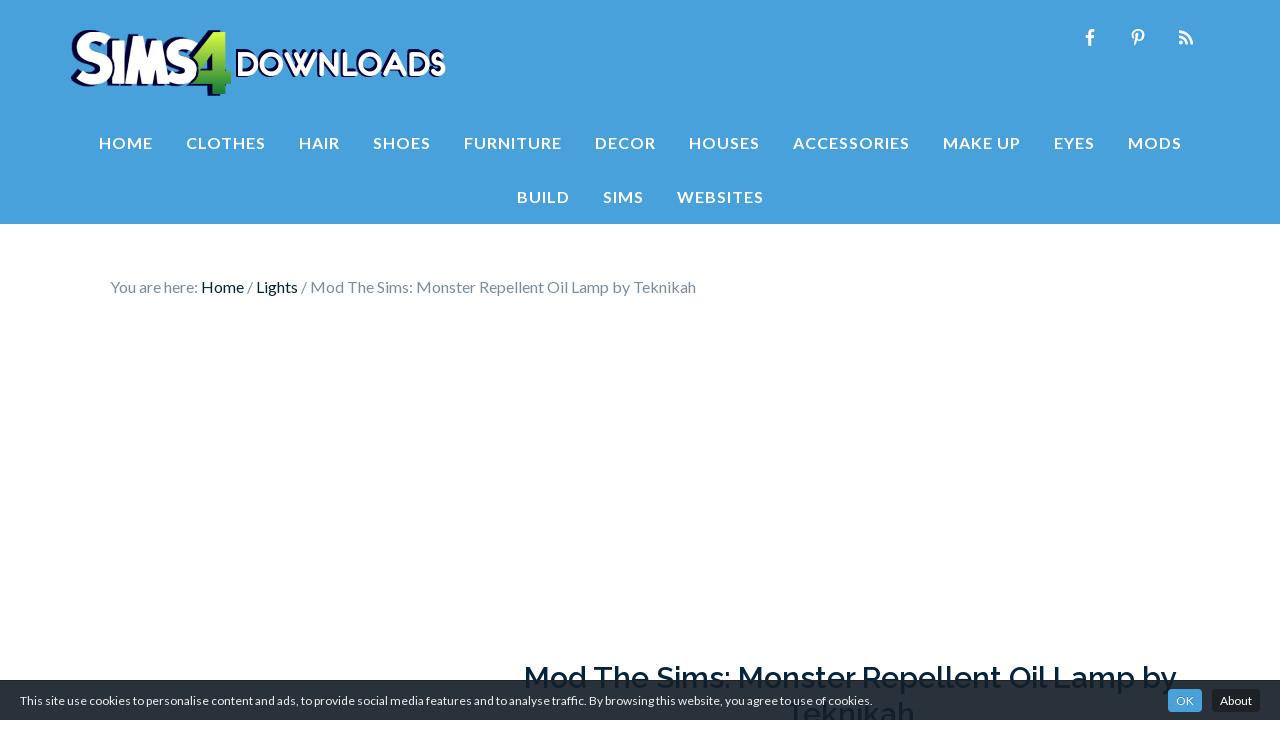

--- FILE ---
content_type: text/html; charset=utf-8
request_url: https://www.google.com/recaptcha/api2/aframe
body_size: 267
content:
<!DOCTYPE HTML><html><head><meta http-equiv="content-type" content="text/html; charset=UTF-8"></head><body><script nonce="663MFOm8qp8A2Ih4lw5Fdw">/** Anti-fraud and anti-abuse applications only. See google.com/recaptcha */ try{var clients={'sodar':'https://pagead2.googlesyndication.com/pagead/sodar?'};window.addEventListener("message",function(a){try{if(a.source===window.parent){var b=JSON.parse(a.data);var c=clients[b['id']];if(c){var d=document.createElement('img');d.src=c+b['params']+'&rc='+(localStorage.getItem("rc::a")?sessionStorage.getItem("rc::b"):"");window.document.body.appendChild(d);sessionStorage.setItem("rc::e",parseInt(sessionStorage.getItem("rc::e")||0)+1);localStorage.setItem("rc::h",'1762881653843');}}}catch(b){}});window.parent.postMessage("_grecaptcha_ready", "*");}catch(b){}</script></body></html>